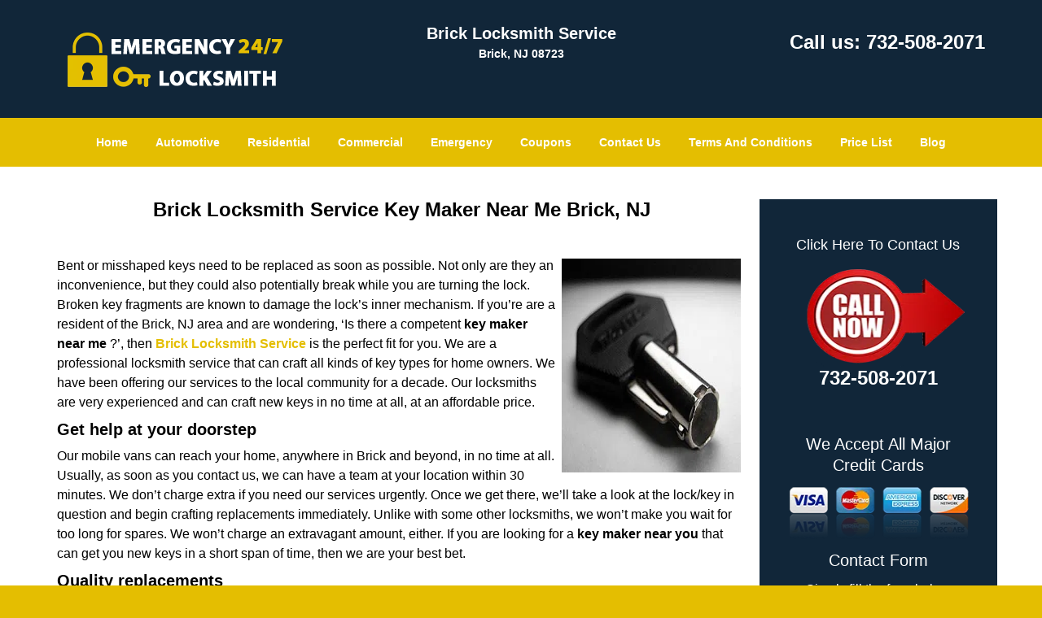

--- FILE ---
content_type: text/html
request_url: https://bricklocksmithservice.com/locksmith-08723.html
body_size: 4345
content:
<!DOCTYPE html><html lang="en"><head><meta charset="utf-8"><meta name="viewport" content="width=device-width, initial-scale=1"> <meta name="keywords" content="locksmith, locks, keys, home"/> <meta name="description" content="locksmith 08723 Bent or misshaped keys need to be replaced as soon as possible. Not only are they an inconvenience, but they could also potentially br"/> <meta name="og:keywords" content="locksmith, locks, keys, home"/><meta name="og:description" content="locksmith 08723 Bent or misshaped keys need to be replaced as soon as possible. Not only are they an inconvenience, but they could also potentially br"/><meta name="og:title" content="Brick Locksmith Service Key Maker Near Me Brick, NJ"/><meta name="og:url" content="https://bricklocksmithservice.com/locksmith-08723.html"/><meta name="og:image" content="https://bricklocksmithservice.com/userfiles/Template-L-19/images/Template-L-19-DC-14M/logo-DC-14M.webp"/><meta name="twitter:keywords" content="locksmith, locks, keys, home"/><meta name="twitter:description" content="locksmith 08723 Bent or misshaped keys need to be replaced as soon as possible. Not only are they an inconvenience, but they could also potentially br"/><meta name="twitter:site" content="bricklocksmithservice"/><meta name="twitter:title" content="Brick Locksmith Service Key Maker Near Me Brick, NJ"/><meta name="twitter:url" content="https://bricklocksmithservice.com/locksmith-08723.html"/><meta name="twitter:image" content="https://bricklocksmithservice.com/userfiles/Template-L-19/images/Template-L-19-DC-14M/logo-DC-14M.webp"/><meta name="twitter:card" content="summery"/><title>Brick Locksmith Service Key Maker Near Me Brick, NJ 08723</title> <link rel="canonical" href="https://bricklocksmithservice.com/locksmith-08723.html"> <link rel="icon" href="/userfiles/Template-L-19/files/74.png" type="image/png"> <link rel="preconnect" href="https://fonts.gstatic.com" crossorigin> <link rel="preload" href="fonts/fontawesome-webfont.woff2?v=4.3.0" as="font" type="font/woff2" crossorigin> <link href="https://fonts.googleapis.com/css?family=Open+Sans:800,700,600,400,300&amp;display=swap"><link href="https://fonts.googleapis.com/css?family=Roboto:800,700,600,400,300&amp;display=swap"> <link rel="stylesheet" href="/css/bootstrap.min.css"> <link rel="stylesheet" href="/css/style.min.css"> <link media="print" onload="this.media='all'" href="/css/custom.locksmith-08723.css" rel="stylesheet"/><!--[if lte IE 8]><script src="/scripts/respond-1.1.0.min.js"></script><![endif]--> <!--[if lt IE 9]><script src="/scripts/html5shiv.js"></script><![endif]--> <script type="text/javascript">document.cookie='resolution='+Math.max(screen.width,screen.height)+("devicePixelRatio"in window?","+devicePixelRatio:",1")+'; path=/';</script><script defer type="application/ld+json">{
    "@context": "https://schema.org",
    "@type": "https://bricklocksmithservice.com/#localbusiness",
    "name": "Brick Locksmith Service",
    "url": "https://bricklocksmithservice.com",
    "logo": "https://bricklocksmithservice.com/userfiles/Template-L-19/images/Template-L-19-DC-14M/logo-DC-14M.webp",
    "img": "https://bricklocksmithservice.com/userfiles/Template-L-19/images/Template-L-19-DC-14M/02.webp",
    "description": "locksmith 08723 Bent or misshaped keys need to be replaced as soon as possible. Not only are they an inconvenience, but they could also potentially br",
    "telephone": "732-508-2071",
    "address": {
        "@type": "PostalAddress",
        "streetAddress": "2546 Hooper Ave  Suite: 301",
        "addressLocality": "Brick",
        "addressRegion": "NJ",
        "postalCode": "08723",
        "addressCountry": "US"
    },
    "openingHoursSpecification": [
        {
            "@type": "OpeningHoursSpecification",
            "dayOfWeek": [
                "Mon",
                "Tue",
                "Wed",
                "Thu",
                "Fri",
                "Sat",
                "Sun"
            ],
            "opens": "00:00",
            "closes": "23:59"
        }
    ],
    "paymentAccepted": [
        "Cash",
        "Credit Card"
    ],
    "currenciesAccepted": "USD",
    "sameAs": [
        "https://www.facebook.com/Brick-Locksmith-Service-1651489555116228"
    ],
    "areaServed": [
        {
            "@type": "City",
            "name": "Brick"
        }
    ],
    "services": {
        "serviceType": [
            "Residential Locksmith Services",
            "Commercial Locksmith Services",
            "Emergency Locksmith Services",
            "Automotive Locksmith Services"
        ]
    }
}</script></head> <body><section id="header"> <div class="container"><div class="row"> <div class="logo col-sm-4"> <a href="/"><picture class="lazily-loaded-picture"><source srcset="" data-placeholder-srcset="" data-srcset="/userfiles/Template-L-19/images/Template-L-19-DC-14M/logo-DC-14M.webp" type="image/webp" class="lazy-source"><img data-get-size="1" width="273" height="80" src="" data-placeholder-srcset="" class="lazy-img" data-src="/userfiles/Template-L-19/images/Template-L-19-DC-14M/logo-DC-14M.webp" alt="Brick Locksmith Service" data-link="1"></picture></a></div> <div class="header-info col-sm-4 text-center"><span class="h1">Brick Locksmith Service</span> <p>Brick, NJ 08723</p></div> <div class="header-contact col-sm-4"><p>Call us: <a href="tel:732-508-2071">732-508-2071</a></p></div></div></div></section> <div id="main-navigation"><div class="container"> <div class="row"><div class="col-sm-12 navigation text-center"> <nav class="navbar navbar-default"><button type="button" class="navbar-toggle collapsed" data-toggle="collapse" data-target="#fixed-collapse-navbar"> <span class="sr-only">Toggle navigation</span> <span class="icon-bar"></span> <span class="icon-bar"></span> <span class="icon-bar"></span></button> <div class="collapse navbar-collapse nav-collapse" id="fixed-collapse-navbar"><ul class="nav navbar-nav"> <li class=""><a href="/">Home</a></li> <li class=""><a href="/automotive-locksmith.html">Automotive</a></li> <li class=""><a href="/residential-locksmith.html">Residential</a></li> <li class=""><a href="/commercial-locksmith.html">Commercial</a></li> <li class=""><a href="/emergency-locksmith.html">Emergency</a></li> <li class=""><a href="/coupons-locksmith-service.html">Coupons</a></li> <li class=""><a href="/contact-us-locksmith-service.html">Contact Us</a></li> <li class=""><a href="/locksmith-terms-and-conditions.html">Terms And Conditions</a></li> <li class=""><a href="/locksmith-price-list.html">Price List</a></li> <li class="dropdown "><a href="/blog.html" class="dropdown-toggle">Blog</a> <ul class="dropdown-menu" role="menu"> <li><a href="/local-mobile-locksmith.html" class="main">Local Mobile Locksmith</a></li> <li><a href="/emergency-locksmith-services.html" class="main">Emergency Locksmith Services</a></li> <li><a href="/local-locksmith-service.html" class="main">Local Locksmith Service</a></li> <li><a href="/lock-repair-services.html" class="main">Lock Repair Services</a></li> <li><a href="/locksmith-24-hour-service.html" class="main">Locksmith 24 Hour Service</a></li> <li><a href="/locksmith-mobile-service.html" class="main">Locksmith Mobile Service</a></li> <li><a href="/locksmith-near-me.html" class="main">Locksmith Near Me</a></li> <li><a href="/nearest-locksmith.html" class="main">Nearest Locksmith</a></li> <li><a href="/apartment-lockout.html" class="main">Apartment lockout</a></li> <li><a href="/professional-locksmith.html" class="main">Professional Locksmith</a></li> <li><a href="/trusted-locksmith.html" class="main">Trusted Locksmith</a></li> <li><a href="/unlock-service.html" class="main">Unlock Service</a></li> <li><a href="/24-hour-lock-out-service.html" class="main">24 Hour Lock Out Service</a></li> <li><a href="/24-7-emergency-locksmith.html" class="main">24/7 Emergency Locksmith</a></li> <li><a href="/automotive-lockout.html" class="main">Automotive lockout</a></li> <li><a href="/automotive-locksmith0.html" class="main">Automotive locksmith</a></li> <li><a href="/best-locksmith.html" class="main">Best locksmith</a></li> <li><a href="/car-lockout.html" class="main">Car lockout</a></li> <li><a href="/commercial-lockout.html" class="main">Commercial lockout</a></li> <li><a href="/commercial-locksmith0.html" class="main">Commercial locksmith</a></li> <li><a href="/deadbolt-locks.html" class="main">Deadbolt locks</a></li> <li><a href="/emergency-locksmith0.html" class="main">Emergency locksmith</a></li> <li><a href="/lock-change.html" class="main">Lock change</a></li> <li><a href="/lock-out.html" class="main">Lock out</a></li> <li><a href="/locks-rekeyed.html" class="main">Locks rekeyed</a></li> <li><a href="/residential-locksmith0.html" class="main">Residential locksmith</a></li> <li><a href="/locksmith-on-speed-dial.html" class="main">Locksmith on Speed Dial</a></li> <li><a href="/hiring-a-mobile-locksmith.html" class="main">Hiring a Mobile Locksmith</a></li> <li><a href="/local-locksmiths-respond-faster.html" class="main">Local Locksmiths Respond Faster</a></li> <li><a href="/top-reasons-to-choose-us.html" class="main">Top Reasons to Choose Us</a></li> <li><a href="/blog24-hour-locksmith-what-to-expect.html" class="main">24-Hour Locksmith: What to Expect</a></li> <li><a href="/what-emergency-locksmiths-do.html" class="main">What Emergency Locksmiths Do</a></li> <li><a href="/24-7-locksmiths-for-lockouts.html" class="main">24/7 Locksmiths for Lockouts</a></li></ul></li></ul></div></nav></div></div></div></div> <section id="content"><div class="container"> <div class="row"><div class="col-sm-9"> <div class="row"><div class="main-content col-sm-12"> <h1 class="in0">Brick Locksmith Service Key Maker Near Me Brick, NJ</h1> <div class="temp-content-holder temp-content-0"></div> <p><picture class="lazily-loaded-picture"><source srcset="" data-placeholder-srcset="" data-srcset="/userfiles/Template-L-19/images/Template-L-19-DC-14M/02.webp" type="image/webp" class="lazy-source"><img alt="Brick Locksmith Service Brick, NJ 732-508-2071 - 02" width="220px" height="141px" src="" data-placeholder-srcset="" class="lazy-img in1" data-src="/userfiles/Template-L-19/images/Template-L-19-DC-14M/02.webp" title="Brick Locksmith Service Brick, NJ 732-508-2071"></picture>Bent or misshaped keys need to be replaced as soon as possible. Not only are they an inconvenience, but they could also potentially break while you are turning the lock. Broken key fragments are known to damage the lock’s inner mechanism. If you’re are a resident of the Brick, NJ area and are wondering, ‘Is there a competent <strong>key maker near me</strong> ?’, then <strong><a href="/">Brick Locksmith Service</a></strong> is the perfect fit for you. We are a professional locksmith service that can craft all kinds of key types for home owners. We have been offering our services to the local community for a decade. Our locksmiths are very experienced and can craft new keys in no time at all, at an affordable price.</p> <h2>Get help at your doorstep</h2> <div class="temp-content-holder temp-content-2"></div> <h2>Quality replacements</h2> <div class="temp-content-holder temp-content-3"></div> <h2>Get all types made from master craftsmen</h2> <div class="temp-content-holder temp-content-4"></div> <div class="temp-content-holder temp-content-5"></div></div></div></div> <div id="sidebar" class="col-sm-3 T2Hanimate" data-offset="90%" data-animation="fadeInLeft"><div class="row"> <div class="sidebar-block col-xs-12"><div class="sidebar-content"> <p class="in2"> </p> <p class="in2"><a href="/contact-us-locksmith-service.html"><span class="in4">Click Here To Contact Us</span></a></p> <p class="in2"><a href="/contact-us-locksmith-service.html"><picture class="lazily-loaded-picture"><source srcset="" data-placeholder-srcset="" data-srcset="/userfiles/Template-L-19/images/Template-L-19-DC-14M/call-now-01.webp" type="image/webp" class="lazy-source"><img width="184" height="124" alt="Brick Locksmith Service Brick, NJ 732-508-2071" src="" data-placeholder-srcset="" class="lazy-img" data-src="/userfiles/Template-L-19/images/Template-L-19-DC-14M/call-now-01.webp" title="Brick Locksmith Service Brick, NJ 732-508-2071"></picture></a><br> <a href="tel:732-508-2071"><span class="in6"><strong>732-508-2071</strong></span></a></p></div></div> <div class="sidebar-block col-xs-12"><div class="sidebar-content"> <p class="in2"> </p> <p id="" class="in8"><span class="in9">We Accept All Major Credit Cards</span></p> <p class="in2"><picture class="lazily-loaded-picture"><source srcset="" data-placeholder-srcset="" data-srcset="/userfiles/Template-L-19/images/Template-L-19-DC-14M/sb-sf-02.webp" type="image/webp" class="lazy-source"><img width="234" height="64" alt="Brick Locksmith Service Brick, NJ 732-508-2071 - sb-sf-02" src="" data-placeholder-srcset="" class="lazy-img" data-src="/userfiles/Template-L-19/images/Template-L-19-DC-14M/sb-sf-02.webp" title="Brick Locksmith Service Brick, NJ 732-508-2071"></picture></p></div></div> <div class="sidebar-block col-xs-12"><div class="sidebar-heading"> <div class="reversed-h default-h2 old-h2">Contact Form</div></div> <div class="sidebar-content"><form name="sidebarcontactus" method="post" class="contact-form sidebarform" id="sidebarcontactForm"><p class="sideabar-top-info">Simply fill the form below</p><div class="messageBox"></div><input type="text" placeholder="Name" name="sname" size="30" id="sidebar-name" class="required form-control" value="" title="Name Field required"><br><input type="text" placeholder="Phone" name="sphone" size="30" id="sidebar-phone" pattern="[0-9\-\_]+" class="required form-control" value="" title="Phone Field required"><br><input type="text" placeholder="Email" name="semail" size="30" id="sidebar-email" class="required email form-control" title="Email Field required" value=""><br><div class="clr"></div><textarea name="smessage" placeholder="Message" class="required form-control" id="sidebar-message" title="Message Field require"></textarea><br><script type="text/javascript">let drawOnBootExecuted=false;document.addEventListener('DOMContentLoaded',function(event){if(!drawOnBootExecuted){drawOnBoot();drawOnBootExecuted=true;}});</script><div class="BotRecaptcha"></div><br> <input type="hidden" class="cp" name="captcha" value=""><input type="submit" name="ssubmit" value="Submit"> <input type="hidden" name="action" value="sendsidebar" class="submit"></form></div></div></div></div></div></div></section> <section id="footer" class="mobile-pb80"><div class="container"> <div class="row"><div class="col-sm-12 text-center footer_text"> <p>Brick Locksmith Service | Hours: Monday through Sunday, All day</p> <p>Phone: <a href="tel:732-508-2071">732-508-2071</a> <a href="https://bricklocksmithservice.com">https://bricklocksmithservice.com</a></p> <p>Brick, NJ 08723 (Dispatch Location)</p> <p class="in2"><a href="/">Home</a> | <a href="/residential-locksmith.html">Residential</a> | <a href="/commercial-locksmith.html">Commercial</a> | <a href="/automotive-locksmith.html">Automotive</a> | <a href="/emergency-locksmith.html">Emergency</a> | <a href="/coupons-locksmith-service.html">Coupons</a> | <a href="/contact-us-locksmith-service.html">Contact Us</a></p> <p class="in2"><a href="/locksmith-terms-and-conditions.html">Terms &amp; Conditions</a> | <a href="/locksmith-price-list.html">Price List</a>| <a href="/site-map.html">Site-Map</a>| <a href="/seo-links-seo-links.html">Links</a></p> <p class="in13">Copyright <strong>©</strong> Brick Locksmith Service 2016 - 2026. All rights reserved</p></div></div></div></section> <a id="back-to-top" href="#header" class="text-center" aria-label="back to top"><i class="fa fa-arrow-up"></i><span class="d-none">top</span></a> <div class="call-support show-mobile"><a href="tel:+17325082071" class="btn"><i class="fa fa-phone"></i> Call</a></div> <style type="text/css"></style> <script defer type="text/javascript" src="/scripts/jquery-1.12.4.min.js"></script> <script defer type="text/javascript" src="/scripts/wow.js"></script> <script defer type="text/javascript" src="/scripts/bootstrap.min.js"></script> <script defer type="text/javascript" src="/scripts/owl.carousel.js"></script> <script defer type="text/javascript" src="/scripts/jquery.prettyPhoto.js"></script> <script defer type="text/javascript" src="/scripts/waypoints.js"></script> <script defer type="text/javascript" src="/scripts/jquery.nivo.slider.js"></script> <script defer type="text/javascript" src="/scripts/jquery.validate.js"></script> <script defer type="text/javascript" src="/scripts/custom.js"></script><iframe class="fb-frame" src="https://www.facebook.com/plugins/share_button.php?href=https%3A%2F%2Fwww.facebook.com%2FBrick-Locksmith-Service-1651489555116228&layout&size&width=0&height=0&appId" width="0" height="0" scrolling="no" frameborder="0" allowfullscreen="true" target="_top" allow="autoplay; clipboard-write; encrypted-media; picture-in-picture"></iframe><script defer type="text/javascript" src="/scripts/locksmith-08723.js"></script></body></html>

--- FILE ---
content_type: text/css
request_url: https://bricklocksmithservice.com/css/style.min.css
body_size: 5063
content:
body{word-break:break-word}#footer .footer_text a{word-break:break-word!important}img{max-width:100%;height:auto!important}iframe{max-width:100%}a{text-decoration:none!important;outline:0!important}ul li{list-style:inside}.aboutbox ul li,#expect ul li{list-style:none;padding-left:0}h1{color:#222;font-family:"Open Sans",sans-serif;font-size:36px;margin-top:0}h2{color:#555;font-family:Raleway,sans-serif;font-size:30px;font-weight:normal;margin-top:0}h3{color:#222;font-family:"Open Sans",sans-serif;font-size:24px;font-weight:600}h4{color:#555;font-family:Raleway,sans-serif;font-size:18px;font-weight:normal}h5{color:#222;font-family:"Open Sans",sans-serif;font-size:16px;font-weight:normal}h6{color:#555;font-family:Raleway,sans-serif;font-size:16px;font-weight:400}p{color:#6d6d6d;font-family:"Open Sans",sans-serif;font-size:14px;line-height:24px}.seperator hr{width:60px;margin:20px auto;text-align:center;border:1px solid}label{color:#000}.address{margin-bottom:10px}.address p{display:inline-block}a#back-to-top{background:#217abe none repeat scroll 0 0;border-radius:50%;bottom:20px;color:#fff;display:none;font-size:20px;height:52px;line-height:32px;padding:10px;position:fixed;right:20px;text-align:center;text-decoration:none;width:52px;z-index:9999;transition:all .3s}a#back-to-top:hover,a#back-to-top:focus{transition:all .3s;color:#000;text-decoration:none;outline:0}#content{padding:40px 0}#content a:hover{text-decoration:underline!important}#breadcrumb{padding:20px 0}#breadcrumb .innerPage p{margin:0}#header{padding:30px 0;background-color:#fff}#header a:hover{text-decoration:underline!important}#header .header-info{padding:0}#header .header-info p{color:#434343;font-size:14px;font-weight:bold;font-family:"Open Sans",sans-serif;margin-bottom:0}#header .header-info p:last-child{margin-top:0}#header .header-contact{text-align:right;padding-top:10px}#header .header-contact p{color:#58116e;font-size:20px;font-family:"Open Sans",sans-serif}#header .header-contact p a{color:#ff5e3a;font-size:20px;font-weight:bold;font-family:"Open Sans",sans-serif}#main-navigation .navigation{padding:0}#main-navigation .navbar-default{background-color:transparent;border:0;margin:0}#main-navigation .navbar-default .navbar-collapse.collapse{padding:0}#main-navigation .navbar-nav{float:none}#main-navigation .navbar-nav>li{display:inline-block;float:none}#main-navigation .navbar-nav>li>a{padding-bottom:20px;padding-top:20px}#main-navigation .navbar-default .navbar-nav>.active>a,#main-navigation .navbar-default .navbar-nav>.active>a:hover,#main-navigation .navbar-default .navbar-nav>.active>a:focus{background-color:transparent}#main-navigation .navbar-default ul li{list-style:none}#main-navigation .dropdown-menu{padding:8px;overflow-y:auto;max-height:500px}#main-navigation .dropdown-menu .dropdown-menu{border-bottom-left-radius:0;border-top-left-radius:0;box-shadow:none;left:100%;margin-top:-1px;position:absolute;top:0}#main-navigation .navbar-default .navbar-nav .dropdown-menu{background-color:rgba(255,255,255,.75)}#main-navigation .navbar-default .navbar-nav .dropdown-menu li a{border-bottom:1px solid #000;padding:7px 15px}#main-navigation .navbar-default .navbar-nav .dropdown-menu li:last-child a{border:0}#main-navigation .navbar-default .navbar-nav .dropdown-menu li a::before{color:#fc643d;content:"\f0da";font-family:fontawesome;left:12px;position:absolute}#main-navigation .navbar-nav li i.fa{bottom:3px;color:#fff;left:0;position:absolute;right:0;text-align:center}.ms-layer.light-title{letter-spacing:0}#top-banner #mainSlider a.btn-apply{padding:10px 30px!important;border-radius:0}#top-banner{min-height:120px}#banner-slider .banner-info{bottom:0;left:0;position:absolute;right:0;top:0}#banner-slider .banner-info-Inner{bottom:30%;padding:0 17%;text-align:center;position:absolute}#banner-slider .nivo-caption a.banner-btn{background-color:#06ad18;color:#fff;display:inline-block!important;font-family:Source Sans Pro,sans-serif;font-size:22px;font-weight:bold;margin-top:30px;padding:7px 30px;transition:all .3s;border:2px solid #fff;margin-bottom:15px}#banner-slider .nivo-caption a.banner-btn:hover{text-decoration:none;transition:all .3s}#banner-slider .nivo-prevNav{left:15px;margin-top:-25px!important;position:absolute;top:50%}#banner-slider .nivo-nextNav{margin-top:-25px!important;position:absolute;right:15px;top:50%}#banner-slider .nivo-nextNav i.fa,#banner-slider .nivo-prevNav i.fa{background-color:#000!important;color:#fff;display:inline-block!important;font-size:18px;height:40px;line-height:40px;width:40px;border-radius:50%;text-align:center;opacity:.7;transition:all .2s}#banner-slider .nivo-nextNav i.fa:hover,#banner-slider .nivo-prevNav i.fa:hover{opacity:1;transition:all .2s}#banner-slider .nivo-caption{bottom:35%;background-color:transparent;opacity:1;text-align:left}#banner-slider .nivo-caption h3{margin-top:0}#banner-slider .slider-inner{padding:20px}.nivoSlider:hover .nivo-directionNav{opacity:1;transition:all .3s ease 0s}.nivo-directionNav{opacity:0;transition:all .3s ease 0s}#about-images{padding:60px 0;background-size:cover}.aboutbox a:hover{text-decoration:underline!important}.aboutbox p{margin-top:10px}.aboutbox ul li:before{content:"\f054";font-family:fontawesome;margin-right:8px;font-size:12px}.aboutbox{padding:10px}.aboutbox h2 a,.aboutbox a h2{height:2.25em}.aboutbox>ul{padding-top:30px;-moz-column-count:2;column-count:2;-webkit-column-count:2;border-top:2px solid}#client-logos{padding:30px 0}#client-logo-slider{padding:30px 0}#client-logos .item{padding:0 15px}.icon-container{height:30px;width:30px;background-color:#5EA9DD;border-radius:10px;text-align:center;border:1px solid #5EA9DD}.icon-container:hover{background-color:#4b87b0;border:1px solid #4b87b0}.icon-container i{line-height:30px;color:#fff;font-size:18px}.icon-container:hover i{color:#fff}#social-icons-new{padding:30px 0 40px}#social-icons-new .item{display:inline-block}#social-icons-new .icon-container{margin-right:10px;height:60px;width:60px;border-radius:0;border:2px solid}#social-icons-new .icon-container i{line-height:60px}#social-media-slider-new h2{margin-bottom:20px}#add-banner{padding:60px 0}#prefooter ul li{border-bottom:1px solid #5c5959;line-height:28px}#prefooter a:hover{text-decoration:underline!important}.google-map-inner{border-top:1px solid #c9c9c9;padding:25px 0}#google-map a:hover{text-decoration:underline!important}.htmlcontactform h2{color:#000;font-size:18px;font-family:Source Sans Pro,Arial,sans-serif;margin-bottom:10px;font-weight:bold}#htmlcontactForm p{color:#000;font-size:14px;font-family:Source Sans Pro,Arial,sans-serif;margin-bottom:10px}#htmlcontactForm input[type=submit]{background-color:#FE0000;border:1px solid #fff;color:#fff;padding:7px 25px;transition:all .3s}#footer{padding:15px 0 10px;text-align:center}.footer-menu{text-align:right}.footer-menu ul{list-style:outside none none;padding-left:0}.footer-menu ul li{display:inline-block;margin-right:5px}#footer .footer_text p,#footer .footer_text ul li{margin-bottom:0}#sidebar #sidebarcontactForm p{color:#fff;font-size:14px;font-family:Source Sans Pro,Arial,sans-serif;margin-bottom:10px}#sidebar #sidebarcontactForm input[type=submit]{background-color:#FE0000;border:1px solid #fff;color:#fff;padding:7px 15px;transition:all .3s;margin-bottom:15px}#sidebar{padding-bottom:15px;text-align:center}#sidebar .sidebar-content ul{text-align:left}#sidebar .sidebar-content ul li{list-style:inside}#sidebar .sidebar-heading>h3{border-bottom:2px solid #8cc449;display:inline-block;padding:10px 20px;text-transform:capitalize}#sidebar .sidebar-content{margin:10px;padding:0 5px}#sidebar .sidebar-content a{display:inline-block}#sidebar .sidebar-content img{max-width:22rem;width:100%}#google-map{padding:60px 0}.company-info .item{display:inline-block;margin-right:10px}.contact-us{margin:0 0 40px}.footer-icon{margin-top:40px}.footer-icons-text{margin-bottom:15px}.footer-icon p{margin:15px 0}.socialMediaLinks{padding:0}#sidebar a.social_media_icon img{margin:5px}#sidebar a.social_media_icon i.fa{background-color:#fff;color:#000;border:1px solid #000;border-radius:50%;font-size:32px;height:55px;line-height:55px;width:55px;margin:5px;max-width:100%}#sidebar a.social_media_icon i.fa:hover{background-color:#000;color:#fff;border:1px solid #000}#prefooter{padding:60px 0;text-align:center}.resources ul li{margin-bottom:7px}#footer .footer_text a{padding:0 5px}#expect{padding:60px 0 100px;background-size:cover}#expect a:hover{text-decoration:underline!important}#expect ul{-moz-column-count:2;column-count:2;-webkit-column-count:2;margin-top:30px}#expect p,#expect ul li{line-height:30px}#expect ul li:before{content:"\f084";margin-right:10px;font-size:12px;font-family:fontawesome}@media (max-width:767px){#main-navigation .navbar-default .navbar-collapse.collapse{padding:0 15px}#main-navigation .navbar-default ul li{list-style:outside none none;width:100%;display:block;text-align:left;margin-left:20px}#plans-text p{font-size:24px!important}.map,.contact-us{margin-top:30px}.footer-menu,.footer_text,#header,#header .header-contact{text-align:center}.aboutbox{margin:10px 0}#banner-slider .nivo-caption p{font-size:14px!important}#banner-slider .nivo-caption h2{font-size:18px!important}#banner-slider .nivo-caption{bottom:0!important}#expect ul{-moz-column-count:auto;column-count:auto;-webkit-column-count:auto}#main-navigation{position:relative}.aboutbox>ul{-moz-column-count:1;column-count:1;-webkit-column-count:1}}@media (min-width:768px) and (max-width:992px){#google-map .company-info p,#google-map .company-info ul li,#google-map .company-info a{font-size:13px!important}#expect ul{-moz-column-count:2;column-count:2;-webkit-column-count:2}.aboutbox>ul{-moz-column-count:1;column-count:1;-webkit-column-count:1}}.divTable{display:table;width:100%;margin:0 auto}.divTableRow{display:table-row}.divTableHeading{background-color:#EEE;display:table-header-group}.divTableCell,.divTableHead{border:1px solid #transparent;display:table-cell;padding:3px 10px}.divTableHeading{background-color:#EEE;display:table-header-group;font-weight:bold}.divTableFoot{background-color:#EEE;display:table-footer-group;font-weight:bold}.divTableBody{display:table-row-group}#footer .footer_text p{word-break:break-word}#footer .footer_text a{word-break:keep-all}.mobile-pb80{padding-bottom:80px!important}.call-support{position:fixed;bottom:0;width:100%;text-align:center;padding:12px 0;z-index:9998;background:#174DBC;border-top:1px #fff solid}.call-support a.btn{font-weight:600;color:white;font-family:Arvo,sans-serif;width:100%}.show-mobile{display:block}@media only screen and (min-width:767px){.mobile-pb80{padding-bottom:10px!important}.show-mobile{display:none}.default-page footer{padding:10px}}.d-none{display:none}form.form,form.sidebarform,form.htmlform{position:relative}.form div.formOverlay,.scheduleForm div.formOverlay,.sidebarform div.formOverlay,form.htmlform div.formOverlay{position:absolute;left:0;top:0;right:0;bottom:0;z-index:999;background:rgba(0,0,0,.80) url(../img/loader.gif) 50% 50% no-repeat;padding:20px;border-radius:5px}.scheduleForm div.formOverlay{padding:10px 10px 45px;border-radius:0}body{background-color:#e4be01;color:#000;font-family:Open Sans,sans-serif;font-size:16px;font-weight:normal;font-style:normal}a{color:#e4be01}a:focus{color:#e4be01}a:hover{color:#002bff}h1{font-family:Open Sans,sans-serif;font-size:24px;font-weight:bold;font-style:normal;color:#000}h2{font-family:Open Sans,sans-serif;font-size:20px;font-weight:bold;font-style:normal;color:#000}h3{font-family:Open Sans,sans-serif;font-size:18px;font-weight:bold;font-style:normal;color:#000}h4{font-family:Open Sans,sans-serif;font-size:20px;font-weight:bold;font-style:normal;color:#000}p{font-family:Open Sans,sans-serif;font-size:16px;font-weight:normal;font-style:normal;color:#000}.seperator hr{color:#fff}a#back-to-top,a#back-to-top:focus{background-color:#fff;color:#112639}a#back-to-top:hover{background-color:#fff;color:#112639}#services .services-inner{border-bottom-color:#c9c9c9}.google-map-inner{border-top-color:#c9c9c9}.features-inner{border-top-color:#c9c9c9}#content{background-color:#fff}#header{background-color:#112639}#header .header-info strong,#header .header-info .h1{font-family:Open Sans,sans-serif;font-size:20px;font-weight:bold;font-style:normal;color:#fff}#header .header-info p{font-family:Open Sans,sans-serif;font-size:14px;font-weight:bold;font-style:normal;color:#fff}#header .header-info p i.fa{color:#fff}#header .header-contact p{font-family:Open Sans,sans-serif;font-size:24px;font-weight:bold;font-style:normal;color:#fff}#header .header-contact p a{font-family:Open Sans,sans-serif;font-size:24px;font-weight:bold;font-style:normal;color:#fff}#header .header-contact p a:hover{color:#e4be01}.call-support{background-color:#e4be01}.call-support a.btn{font-family:Open Sans,sans-serif;font-size:14px;font-weight:bold;font-style:normal;color:#fff}#main-navigation{border-color:#e4be01}#main-navigation .navbar-default{background-color:#e4be01}#main-navigation .navbar-default .navbar-nav>li a{font-family:Open Sans,sans-serif;font-size:14px;font-weight:bold;font-style:normal;color:#fff}#main-navigation .navbar-nav>li:hover,#main-navigation .navbar-nav>li.active{background-color:transparent}#main-navigation .navbar-default .navbar-nav>li a:hover,#main-navigation .navbar-default .navbar-nav>li.active a{color:#222}#main-navigation .navbar-default .navbar-nav>.active>a,#main-navigation .navbar-default .navbar-nav>.active>a:hover,#main-navigation .navbar-default .navbar-nav>.active>a:focus{color:#222}#main-navigation .navbar-default .navbar-nav>.open>a,#main-navigation .navbar-default .navbar-nav>.open>a:hover,#main-navigation .navbar-default .navbar-nav>.open>a:focus{color:#222}#main-navigation .navbar-default .navbar-nav .dropdown-menu li a{color:#fff}#main-navigation .navbar-default .navbar-nav .dropdown-menu li a:hover{color:#000}#main-navigation .navbar-default .navbar-nav .dropdown-menu{background-color:rgba(228,190,1,.75)}#main-navigation .navbar-default .navbar-nav .dropdown-menu li a::before{color:#e4be01}#main-navigation .navbar-nav li i.fa{color:#e4be01}#breadcrumb{background-color:#ffe7e3}#breadcrumb .innerPage p{color:#222;font-family:Open Sans,Arial,sans-serif;font-size:14px;font-weight:bold;font-style:normal}#breadcrumb .innerPage p a{color:#222;font-family:Open Sans,Arial,sans-serif;font-size:14px;font-weight:bold;font-style:normal}#breadcrumb .innerPage p a:hover{color:#a31805}#banner-slider .nivo-caption h2{color:#fff;font-family:Open Sans,Arial,sans-serif;font-size:26px;font-weight:bold;font-style:normal}#banner-slider .nivo-caption p{color:#e4be01;font-family:Open Sans,Arial,sans-serif;font-size:25px;font-weight:bold;font-style:normal}#banner-slider .slider-inner{background-color:rgba(0,0,0,.75)}#about-images{background-color:#344D63;background-repeat:repeat;background-position:left top}.about-images{border-color:#e4be01}.aboutbox:hover .about-images img{border-color:#fff}.aboutbox{background-color:transparent}.aboutbox>ul,.aboutbox{border-color:#e4be01}.aboutbox ul li:before{color:#444}.aboutbox h2,.aboutbox h2 a,.aboutbox a h2{color:#fff;font-family:Open Sans,Arial,sans-serif;font-size:20px;font-weight:normal;font-style:normal}.aboutbox h2 a:hover,.aboutbox a:hover h2{color:#000}.aboutbox a{color:#23527c}.aboutbox a:hover,.aboutbox p a:hover{color:#000}.aboutbox li,.aboutbox p,.aboutbox p a{color:#e4be01;font-family:Open Sans,Arial,sans-serif;font-size:14px;font-weight:normal;font-style:normal}#client-logos{background-color:#112639;background-repeat:repeat;background-position:left top}#sidebar{background-color:#112639;background-repeat:repeat;background-position:left top}#sidebar .sidebar-heading>h3,#sidebar .sidebar-heading .reversed-h{color:#fff;border-color:#fff;font-family:Open Sans,Arial,sans-serif;font-size:20px;font-weight:normal;font-style:normal}#sidebar .sidebar-content p,#sidebar .sidebar-content ul li,#sidebar .sidebar-content ol li,#sidebar #sidebarcontactForm p{color:#fff;font-family:Open Sans,Arial,sans-serif;font-size:16px;font-weight:normal;font-style:normal}#sidebar .sidebar-content a{color:#fff;font-family:Open Sans,Arial,sans-serif;font-size:18px;font-weight:normal;font-style:normal}#sidebar .sidebar-content a:hover{color:#e4be01}#sidebar #sidebarcontactForm input[type=submit]{color:#e4be01;background-color:#fff;border-color:#fff;font-family:Open Sans,Arial,sans-serif;font-size:14px;font-weight:bold;font-style:normal}#sidebar #sidebarcontactForm input[type=submit]:hover{color:#000;background-color:#fff;border-color:#fff}#sidebar .sidebarform label{color:#fff}#google-map{background-color:#fff;background-repeat:repeat;background-position:left top}.htmlcontactform h2,.htmlcontactform h3{color:#112639;font-family:Open Sans,Arial,sans-serif;font-size:24px;font-weight:normal;font-style:normal}#htmlcontactForm p{color:#e4be01;font-family:Open Sans,Arial,sans-serif;font-size:16px;font-weight:normal;font-style:normal}#htmlcontactForm .form-control,#htmlcontactForm textarea.form-control,#htmlcontactForm .BotBootInput{border-color:#e0e0e0;background-color:#f8f8f8}#google-map .company-info p,#google-map .company-info ul li,#google-map .company-info a{color:#e4be01;font-family:Open Sans,Arial,sans-serif;font-size:16px;font-weight:normal;font-style:normal}#htmlcontactForm input[type=submit]{color:#fff;background-color:#112639;border-color:#112639;font-family:Open Sans,Arial,sans-serif;font-size:15px;font-weight:bold;font-style:normal}#htmlcontactForm input[type=submit]:hover{color:#000;background-color:#fff;border-color:#e4be01}.icon-container i{color:#fff}.icon-container:hover i{color:#112639}.icon-container{background-color:#112639;border-color:#fff}.icon-container:hover{background-color:#fff;border-color:#112639}.contact-us h2,.contact-us h3{color:#112639;font-family:Open Sans,Arial,sans-serif;font-size:24px;font-weight:normal;font-style:normal}.contact-us p{color:#e4be01;font-family:Open Sans,Arial,sans-serif;font-size:16px;font-weight:normal;font-style:normal}.map h2,.map h3{color:#112639;font-family:Open Sans,Arial,sans-serif;font-size:24px;font-weight:normal;font-style:normal}.footer-icon p a{color:#a31805;font-family:Open Sans,Arial,sans-serif;font-size:16px;font-weight:normal;font-style:italic}.footer-icon #address{color:#112639;font-family:Open Sans,Arial,sans-serif;font-size:22px;font-weight:normal;font-style:normal}.footer-icon #phone{color:#112639;font-family:Open Sans,Arial,sans-serif;font-size:22px;font-weight:normal;font-style:normal}.footer-icon #mail{color:#112639;font-family:Open Sans,Arial,sans-serif;font-size:22px;font-weight:normal;font-style:normal}.footer-icon p a:hover{color:#fff}.footer-icon i.fa{color:#202020}#sidebar a.social_media_icon i.fa{color:#fff;background-color:#e4be01;border-color:#e4be01}#sidebar a.social_media_icon i.fa:hover{color:#000;background-color:#e4be01;border-color:#e4be01}#social-icons-new .icon-container i{color:#fff}#social-icons-new .icon-container:hover i{color:#000}#social-icons-new .icon-container{background-color:#a31805;border-color:#a31805}#social-icons-new .icon-container:hover{background-color:#a31805;border-color:#a31805}#footer{background-color:#e4be01;background-repeat:repeat;background-position:left top}#footer .footer_text p,#footer .footer_text ul li{color:#fff;font-family:Roboto,Arial,sans-serif;font-size:14px;font-weight:normal;font-style:normal}#footer .footer_text a{color:#fff;font-family:Roboto,Arial,sans-serif;font-size:14px;font-weight:normal;font-style:normal}#footer .footer_text a:hover{color:#222}.footer-menu ul li a{color:#fff;font-family:Roboto,Arial,sans-serif;font-size:14px;font-weight:normal;font-style:normal}.footer-menu ul li a:hover{color:#222}#social-icons-new{background-color:#fff;background-repeat:repeat;background-position:left top}#social-media-slider-new h2{font-family:Open Sans,Arial,sans-serif;font-size:36px;font-weight:bold;font-style:normal;color:#333}.icon-container i{color:#fff}.icon-container:hover i{color:#112639}.icon-container{background-color:#112639;border:#fff}.icon-container:hover{background-color:#fff;border:#112639}#prefooter{background-color:#a31805;background-repeat:repeat;background-position:left top}#prefooter h2 a,#prefooter a h2,#prefooter h3 a,#prefooter a h3{color:#fff;font-family:Open Sans,Arial,sans-serif;font-size:24px;font-weight:normal;font-style:normal}#prefooter p,#prefooter ul li{color:#fff;font-family:Open Sans,Arial,sans-serif;font-size:16px;font-weight:normal;font-style:normal}#prefooter a{color:#a31805;font-family:Open Sans,Arial,sans-serif;font-size:16px;font-weight:normal;font-style:italic}#prefooter a:hover,#prefooter h2 a:hover,#prefooter a:hover h2,,#prefooter h3 a:hover,#prefooter a:hover h3{color:#fff}#prefooter ul li{border-bottom-color:#514A4A}#expect{background-color:#e4be01;background-image:url(/userfiles/Template-L-19/images/Template-L-19-68-13-Mod/licensed-bg.jpg);background-repeat:repeat;background-position:left top}#expect h3{color:#112639;font-family:Open Sans,Arial,sans-serif;font-size:30px;font-weight:bold;font-style:normal}#expect p,#expect ul li{color:#fff;font-family:Open Sans,Arial,sans-serif;font-size:15px;font-weight:normal;font-style:normal}#expect a{color:#fff;font-family:Open Sans,Arial,sans-serif;font-size:18px;font-weight:normal;font-style:normal}#expect a:hover{color:#fff}#expect ul li:before{color:#112639}.alert-success{background-color:#dff0d8;border-color:#d6e9c6;color:#3c763d!important}.alert-danger{background-color:#f2dede;border-color:#ebccd1;color:#a94442}ul li{list-style:outside}.main-content h1 span{font-size:24px!important}.aboutbox:nth-of-type(4n+1){clear:both}.call-support{display:none!important}.display-block{display:block!important}.lazily-loaded-picture img[alt]:after{display:block;position:relative;top:-100%;left:0;width:100%;height:100%;background-color:#fff;font-family:Helvetica;font-weight:300;line-height:2;text-align:center;content:attr(alt)}img{height:fit-content!important}.main-content img,img,.logo img{image-rendering:pixelated}.lazily-loaded-picture .lazy-img{opacity:0}#banner-slider img{image-rendering:auto}body.loaded .main-content img,body.loaded img,body.loaded .logo img{image-rendering:auto}.loader-container{position:absolute;margin-top:16px;right:calc(50% - 16px)}.loader{border:16px solid #f3f3f3;border-top:16px solid #3498db;border-radius:50%;width:32px;height:32px;animation:spin 2s linear infinite}@keyframes spin{0%{transform:rotate(0deg)}100%{transform:rotate(360deg)}}.screen-reader-text{border:0;clip:rect(1px,1px,1px,1px);-webkit-clip-path:inset(50%);clip-path:inset(50%);height:1px;margin:-1px;overflow:hidden;padding:0;position:absolute!important;width:1px;word-wrap:normal!important;word-break:normal}.display-inline{display:inline!important}.font-bold{font-weight:bold!important}.mt-10{margin-top:10px!important}.mr-10{margin-right:10px!important}.ml-10{margin-left:10px!important}.aboutbox a h2,#prefooter a h2{margin-top:.75em;text-wrap:balance;text-align:center}p img,div img{margin:.25rem .75rem}.nivoSlider a picture img{margin:0}ol,ul{padding-inline-start:1em}#banner-slider .nivo-caption .default-h3.old-h3{display:block;padding:.5em 1em}#slider{width:100%;height:auto;display:block;position:relative;overflow:hidden}#slider img{width:100%;height:auto;object-fit:cover}.nivoSlider{position:relative;overflow:hidden}.nivo-slice,.nivo-box{z-index:5}@media only screen and (max-width:766px){.show-mobile{display:block!important}}.fb-frame{display:none;border:0;overflow:hidden}@media screen and (min-width:1200px){.navbar-nav:last-child .dropdown-menu{right:0;left:auto}}.default-h1{color:#000;font-family:Open Sans,sans-serif;font-size:24px;margin-top:0;font-family1:"Open Sans",sans-serif;font-size2:36px;font-weight:bold;font-style:normal;color1:#222}.default-h2{color:#000;font-family:Open Sans,sans-serif;font-size:20px;font-weight:bold;margin-top:0;font-family1:Raleway,sans-serif;font-size2:30px;font-weight3:normal;font-style:normal;color1:#555}.default-h3{color:#000;font-family:Open Sans,sans-serif;font-size:18px;font-weight:bold;font-family1:"Open Sans",sans-serif;font-size2:24px;font-weight3:600;font-style:normal;color1:#222}.default-h4{color:#000;font-family:Open Sans,sans-serif;font-size:20px;font-weight:bold;font-family1:Raleway,sans-serif;font-size2:18px;font-weight3:normal;font-style:normal;color1:#555}.default-h5{color:#222;font-family:"Open Sans",sans-serif;font-size:16px;font-weight:normal}.default-h6{color:#555;font-family:Raleway,sans-serif;font-size:16px;font-weight:400}#banner-slider .nivo-caption .default-h3.old-h3{margin-top:0}.aboutbox .default-h2.old-h2 a{height:2.25em;color:#fff;font-family:Open Sans,Arial,sans-serif;font-size:20px;font-weight:normal;font-style:normal}.aboutbox a .default-h2.old-h2{height:2.25em;color:#fff;font-family:Open Sans,Arial,sans-serif;font-size:20px;font-weight:normal;font-style:normal;margin-top:.75em;text-wrap:balance;text-align:center}#social-media-slider-new .default-h2.old-h2{margin-bottom:20px;font-family:Open Sans,Arial,sans-serif;font-size:36px;font-weight:bold;font-style:normal;color:#333}#prefooter a:hover .reversed-h{text-decoration:underline!important;color:#fff}.htmlcontactform .default-h2.old-h2{color:#112639;font-size:24px;font-family:Open Sans,Arial,sans-serif;margin-bottom:10px;font-weight:normal;color1:#000;font-family2:Source Sans Pro,Arial,sans-serif;font-size3:18px;font-weight4:bold;font-style:normal}#sidebar .sidebar-heading>.default-h3.old-h3{border-bottom:2px solid #8cc449;display:inline-block;padding:10px 20px;text-transform:capitalize;color:#fff;border-color:#fff;font-family:Open Sans,Arial,sans-serif;font-size:20px;font-weight:normal;font-style:normal}#banner-slider .nivo-caption .default-h2.old-h2{font-size:26px;color:#fff;font-family:Open Sans,Arial,sans-serif;font-size1:18px!important;font-weight:bold;font-style:normal}#header .header-info ..default-h1.old-h1{font-family:Open Sans,sans-serif;font-size:20px;font-weight:bold;font-style:normal;color:#fff}.aboutbox .default-h2.old-h2{color:#fff;font-family:Open Sans,Arial,sans-serif;font-size:20px;font-weight:normal;font-style:normal}.aboutbox .default-h2.old-h2 a:hover{color:#000}.aboutbox a:hover .default-h2.old-h2{color:#000}.htmlcontactform .default-h3.old-h3{color:#112639;font-family:Open Sans,Arial,sans-serif;font-size:24px;font-weight:normal;font-style:normal}.contact-us .default-h2.old-h2{color:#112639;font-family:Open Sans,Arial,sans-serif;font-size:24px;font-weight:normal;font-style:normal}.contact-us .default-h3.old-h3{color:#112639;font-family:Open Sans,Arial,sans-serif;font-size:24px;font-weight:normal;font-style:normal}.map .default-h2.old-h2{color:#112639;font-family:Open Sans,Arial,sans-serif;font-size:24px;font-weight:normal;font-style:normal}.map .default-h3.old-h3{color:#112639;font-family:Open Sans,Arial,sans-serif;font-size:24px;font-weight:normal;font-style:normal}#prefooter .default-h2.old-h2 a{color:#fff;font-family:Open Sans,Arial,sans-serif;font-size:24px;font-weight:normal;font-style:normal}#prefooter a .default-h2.old-h2{color:#fff;font-family:Open Sans,Arial,sans-serif;font-size:24px;font-weight:normal;font-style:normal;margin-top:.75em;text-wrap:balance;text-align:center}#prefooter a h2 .reversed-h{color:#fff;font-family:Open Sans,Arial,sans-serif;font-size:24px;font-weight:normal;font-style:normal;margin-top:.75em;text-wrap:balance;text-align:center}#prefooter .default-h3.old-h3 a{color:#fff;font-family:Open Sans,Arial,sans-serif;font-size:24px;font-weight:normal;font-style:normal}#prefooter a .default-h3.old-h3{color:#fff;font-family:Open Sans,Arial,sans-serif;font-size:24px;font-weight:normal;font-style:normal}#prefooter a h3 .reversed-h{color:#fff;font-family:Open Sans,Arial,sans-serif;font-size:24px;font-weight:normal;font-style:normal}#prefooter a .reversed-h{color:#a31805;font-family:Open Sans,Arial,sans-serif;font-size:16px;font-weight:normal;font-style:italic}#prefooter .default-h2.old-h2 a:hover{color:#fff}#prefooter a:hover .default-h2.old-h2{color:#fff}#prefooter a:hover h2 .reversed-h{color:#fff}#prefooter .default-h3.old-h3 a:hover{color:#fff}#prefooter a:hover .default-h3.old-h3{color:#fff}#prefooter a:hover h3 .reversed-h{color:#fff}#expect .default-h3.old-h3{color:#112639;font-family:Open Sans,Arial,sans-serif;font-size:30px;font-weight:bold;font-style:normal}.main-content .default-h1.old-h1 span{font-size:24px!important}#banner-slider .nivo-caption .default-.default-h3.old-h3.old-.default-h3.old-h3{display:block;padding:.5em 1em}.reveresed-inline *{display: inline;}.reveresed-inline *:after{content: " "}

--- FILE ---
content_type: application/javascript
request_url: https://bricklocksmithservice.com/scripts/locksmith-08723.js
body_size: 1050
content:
$(document).ready(function(){
    $(document).on("images.loaded", function() {        
        let org_contents = {"temp-content-0":"<p>\u00a0<\/p>","temp-content-2":"<p>Our mobile vans can reach your home, anywhere in Brick and beyond, in no time at all. Usually, as soon as you contact us, we can have a team at your location within 30 minutes. We don\u2019t charge extra if you need our services urgently. Once we get there, we\u2019ll take a look at the lock\/key in question and begin crafting replacements immediately. Unlike with some other locksmiths, we won\u2019t make you wait<strong><\/strong> for too long for spares. We won\u2019t charge an extravagant amount, either. If you are looking for a <strong>key maker near you<\/strong> that can get you new keys in a short span of time, then we are your best bet.<\/p>","temp-content-3":"<p>If you\u2019re asking, \u2018Is there are <strong>key maker near me<\/strong> that can craft high quality replacement keys?\u2019, then you don\u2019t have to look further than Brick Locksmith Service. We use leading-edge tools and machinery to craft spares. We also carry out a stringent quality check on every key we churn out, so you can expect it to last you a very long time. Each key is smoothed out and we leave no sharp edges on them, which can damage your locks.<\/p>","temp-content-4":"<p>What kind of keys can we make? We can make keys for all the lock types you find in a typical household, including high-security locks with a hard-to-duplicate type. Our locksmiths are given extensive hands on training in key crafting. Many of our locksmiths have years of experience with hand crafting keys, so you can rely on them to produce quality replacements without exception.<\/p>","temp-content-5":"<p>Looking for an affordable and reliable <strong>key maker near you<\/strong> ? Call <strong><a href=\"tel:732-508-2071\">732-508-2071<\/a><\/strong> !\u00a0<\/p>"};
        if(typeof org_contents != 'string'){
            $.each(org_contents, function(k, v){
                let content_holder = $('.'+k);
                if(content_holder.length > 0){
                    content_holder.replaceWith(v);
                }
            });
        }
    });
})